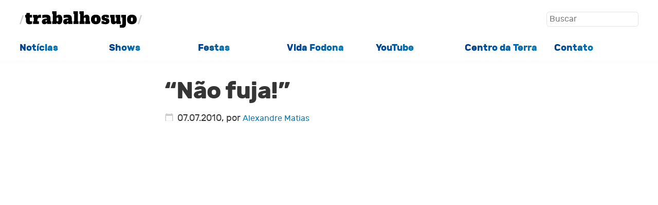

--- FILE ---
content_type: text/html; charset=UTF-8
request_url: https://trabalhosujo.com.br/nao-fuja/
body_size: 6973
content:

<!doctype html>
<html lang="pt-BR">
<head>
    <meta charset="UTF-8">
    <meta name="viewport" content="width=device-width, initial-scale=1">
    <link rel="profile" href="https://gmpg.org/xfn/11">
    
    <link rel="icon" href="https://trabalhosujo.com.br/wp-content/uploads/2020/07/favicon-32x32-1.png" type="image/png">
    
    <style id="jetpack-boost-critical-css">@media all{*,::after,::before{box-sizing:border-box}ul[class]{padding:0}body,h1,li,p,ul[class]{margin:0}h1{font-weight:700;font-style:normal}@font-face{font-family:Rubik;font-weight:400;font-style:italic}@font-face{font-family:Rubik;font-weight:400;font-style:normal}@font-face{font-family:Rubik;font-weight:700;font-style:bold}body{min-height:100vh;scroll-behavior:smooth}ul[class]{list-style:none}a:not([class]){text-decoration-skip-ink:auto;text-decoration:none;color:#0077b6}img{max-width:100%;height:auto;display:block}input{font-family:inherit;font-size:100%;line-height:1.15;margin:0}input[type=submit]{background:-webkit-linear-gradient(left,#023e8a,#0077b6);color:#fff;padding:1rem;border-radius:.3rem;border:none}input[type=search]{color:#666;border:1px solid #e4e4e4;border-radius:.3rem;padding:.5rem;width:100%}@media (prefers-reduced-motion:reduce){*{scroll-behavior:auto!important}}html{background-color:#fff;color:#353535;font-size:clamp(1rem,1rem + .18vw,1.2rem);line-height:1.6;font-family:Rubik,-apple-system,BlinkMacSystemFont,"Segoe UI",Helvetica,"Apple Color Emoji",Arial,sans-serif,"Segoe UI Emoji","Segoe UI Symbol";-webkit-font-smoothing:auto;font-variant-ligatures:normal}.site-wrapper{min-height:100vh;max-width:100vw}.header{overflow:hidden;top:0;background-color:rgba(255,255,255,.955);box-shadow:2px 2px 2px 2px rgba(230,230,230,.123);margin:0 auto 0 auto}.site-title-wrapper{display:flex;justify-content:space-between;width:93%;margin:1.2rem auto 1.4rem auto}.search{width:min-max(80px,200px)}.search input[type=search]{font-size:.85rem;padding:.25rem;display:inline}.search input[type=submit]{font-size:.9rem;padding:.5rem;display:none}.site-title img{width:16rem;height:auto}@media only screen and (min-width:750px){.header{position:sticky;top:0}.site-title-wrapper{width:94%}.site-title img{width:13rem;height:auto}.menu-ul{display:grid;grid-template-columns:repeat(auto-fit);row-gap:0;column-gap:0}}.site-title a{color:#9a8c98;text-decoration:none}.menu{width:94%;font-size:1rem;font-weight:700;margin:.6rem auto .6rem auto}.menu-ul{display:grid;grid-template-columns:repeat(auto-fit,minmax(100px,1fr));row-gap:.5rem;column-gap:.5rem}.menu-ul a{color:#408ea3;background:-webkit-linear-gradient(left,#023e8a,#0077b6);background-clip:border-box;-webkit-background-clip:text;-webkit-text-fill-color:transparent;text-decoration:none}.container{margin:0 auto 0 auto}.h-entry{overflow:hidden;width:min(94%,900px);margin:0 auto 0 auto}.post-title-singular{font-size:2.5rem;letter-spacing:-.03rem;margin:1.5rem 0 0 0;line-height:1.3;font-weight:700}.post-thumbnail{width:100%;height:calc(100vw*6/16);object-fit:cover;object-position:top center}.pt-singular{overflow:hidden;margin:0 0 1rem 0}.meta a{font-size:.9rem;text-decoration:none}.dt-published::before{overflow:hidden;content:url(https://trabalhosujo.com.br/wp-content/themes/ctheme/assets/images/calendar_today-black-18dp.svg);display:inline-block;padding-top:.7rem;width:18px;height:30px;margin-right:.4rem}.content{line-height:1.62;width:min(100%,640px);margin:0 auto 0 auto;overflow:hidden}.content-header{margin:0 auto 2rem auto}.content a{color:#0077b6}.content p{padding:0 0 1.25rem 0}}</style><title>&#8220;Não fuja!&#8221; &#8211; Trabalho Sujo</title>
<meta name='robots' content='max-image-preview:large' />
<link rel='dns-prefetch' href='//stats.wp.com' />
<link rel='dns-prefetch' href='//v0.wordpress.com' />
<link rel='preconnect' href='//i0.wp.com' />
<link rel='preconnect' href='//c0.wp.com' />
<link rel="alternate" type="application/rss+xml" title="Feed para Trabalho Sujo &raquo;" href="https://trabalhosujo.com.br/feed/" />
<noscript><link rel='stylesheet' id='all-css-791b12bdaafc36ea9f5886e86c4d36d9' href='https://trabalhosujo.com.br/wp-content/boost-cache/static/2385873c25.min.css' type='text/css' media='all' /></noscript><link data-media="all" onload="this.media=this.dataset.media; delete this.dataset.media; this.removeAttribute( &apos;onload&apos; );" rel='stylesheet' id='all-css-791b12bdaafc36ea9f5886e86c4d36d9' href='https://trabalhosujo.com.br/wp-content/boost-cache/static/2385873c25.min.css' type='text/css' media="not all" />
<style id='wp-img-auto-sizes-contain-inline-css'>
img:is([sizes=auto i],[sizes^="auto," i]){contain-intrinsic-size:3000px 1500px}
/*# sourceURL=wp-img-auto-sizes-contain-inline-css */
</style>
<style id='classic-theme-styles-inline-css'>
/*! This file is auto-generated */
.wp-block-button__link{color:#fff;background-color:#32373c;border-radius:9999px;box-shadow:none;text-decoration:none;padding:calc(.667em + 2px) calc(1.333em + 2px);font-size:1.125em}.wp-block-file__button{background:#32373c;color:#fff;text-decoration:none}
/*# sourceURL=/wp-includes/css/classic-themes.min.css */
</style>
<link rel="canonical" href="https://trabalhosujo.com.br/nao-fuja/" />
<link rel='shortlink' href='https://trabalhosujo.com.br/?p=7175' />
	<style>img#wpstats{display:none}</style>
		<link rel="icon" href="https://i0.wp.com/trabalhosujo.com.br/wp-content/uploads/2023/10/cropped-trabalho-sujo-logo.png?fit=32%2C32&#038;ssl=1" sizes="32x32" />
<link rel="icon" href="https://i0.wp.com/trabalhosujo.com.br/wp-content/uploads/2023/10/cropped-trabalho-sujo-logo.png?fit=192%2C192&#038;ssl=1" sizes="192x192" />
<link rel="apple-touch-icon" href="https://i0.wp.com/trabalhosujo.com.br/wp-content/uploads/2023/10/cropped-trabalho-sujo-logo.png?fit=180%2C180&#038;ssl=1" />
<meta name="msapplication-TileImage" content="https://i0.wp.com/trabalhosujo.com.br/wp-content/uploads/2023/10/cropped-trabalho-sujo-logo.png?fit=270%2C270&#038;ssl=1" />
<style id='global-styles-inline-css'>
:root{--wp--preset--aspect-ratio--square: 1;--wp--preset--aspect-ratio--4-3: 4/3;--wp--preset--aspect-ratio--3-4: 3/4;--wp--preset--aspect-ratio--3-2: 3/2;--wp--preset--aspect-ratio--2-3: 2/3;--wp--preset--aspect-ratio--16-9: 16/9;--wp--preset--aspect-ratio--9-16: 9/16;--wp--preset--color--black: #000000;--wp--preset--color--cyan-bluish-gray: #abb8c3;--wp--preset--color--white: #ffffff;--wp--preset--color--pale-pink: #f78da7;--wp--preset--color--vivid-red: #cf2e2e;--wp--preset--color--luminous-vivid-orange: #ff6900;--wp--preset--color--luminous-vivid-amber: #fcb900;--wp--preset--color--light-green-cyan: #7bdcb5;--wp--preset--color--vivid-green-cyan: #00d084;--wp--preset--color--pale-cyan-blue: #8ed1fc;--wp--preset--color--vivid-cyan-blue: #0693e3;--wp--preset--color--vivid-purple: #9b51e0;--wp--preset--gradient--vivid-cyan-blue-to-vivid-purple: linear-gradient(135deg,rgb(6,147,227) 0%,rgb(155,81,224) 100%);--wp--preset--gradient--light-green-cyan-to-vivid-green-cyan: linear-gradient(135deg,rgb(122,220,180) 0%,rgb(0,208,130) 100%);--wp--preset--gradient--luminous-vivid-amber-to-luminous-vivid-orange: linear-gradient(135deg,rgb(252,185,0) 0%,rgb(255,105,0) 100%);--wp--preset--gradient--luminous-vivid-orange-to-vivid-red: linear-gradient(135deg,rgb(255,105,0) 0%,rgb(207,46,46) 100%);--wp--preset--gradient--very-light-gray-to-cyan-bluish-gray: linear-gradient(135deg,rgb(238,238,238) 0%,rgb(169,184,195) 100%);--wp--preset--gradient--cool-to-warm-spectrum: linear-gradient(135deg,rgb(74,234,220) 0%,rgb(151,120,209) 20%,rgb(207,42,186) 40%,rgb(238,44,130) 60%,rgb(251,105,98) 80%,rgb(254,248,76) 100%);--wp--preset--gradient--blush-light-purple: linear-gradient(135deg,rgb(255,206,236) 0%,rgb(152,150,240) 100%);--wp--preset--gradient--blush-bordeaux: linear-gradient(135deg,rgb(254,205,165) 0%,rgb(254,45,45) 50%,rgb(107,0,62) 100%);--wp--preset--gradient--luminous-dusk: linear-gradient(135deg,rgb(255,203,112) 0%,rgb(199,81,192) 50%,rgb(65,88,208) 100%);--wp--preset--gradient--pale-ocean: linear-gradient(135deg,rgb(255,245,203) 0%,rgb(182,227,212) 50%,rgb(51,167,181) 100%);--wp--preset--gradient--electric-grass: linear-gradient(135deg,rgb(202,248,128) 0%,rgb(113,206,126) 100%);--wp--preset--gradient--midnight: linear-gradient(135deg,rgb(2,3,129) 0%,rgb(40,116,252) 100%);--wp--preset--font-size--small: 13px;--wp--preset--font-size--medium: 20px;--wp--preset--font-size--large: 36px;--wp--preset--font-size--x-large: 42px;--wp--preset--spacing--20: 0.44rem;--wp--preset--spacing--30: 0.67rem;--wp--preset--spacing--40: 1rem;--wp--preset--spacing--50: 1.5rem;--wp--preset--spacing--60: 2.25rem;--wp--preset--spacing--70: 3.38rem;--wp--preset--spacing--80: 5.06rem;--wp--preset--shadow--natural: 6px 6px 9px rgba(0, 0, 0, 0.2);--wp--preset--shadow--deep: 12px 12px 50px rgba(0, 0, 0, 0.4);--wp--preset--shadow--sharp: 6px 6px 0px rgba(0, 0, 0, 0.2);--wp--preset--shadow--outlined: 6px 6px 0px -3px rgb(255, 255, 255), 6px 6px rgb(0, 0, 0);--wp--preset--shadow--crisp: 6px 6px 0px rgb(0, 0, 0);}:where(.is-layout-flex){gap: 0.5em;}:where(.is-layout-grid){gap: 0.5em;}body .is-layout-flex{display: flex;}.is-layout-flex{flex-wrap: wrap;align-items: center;}.is-layout-flex > :is(*, div){margin: 0;}body .is-layout-grid{display: grid;}.is-layout-grid > :is(*, div){margin: 0;}:where(.wp-block-columns.is-layout-flex){gap: 2em;}:where(.wp-block-columns.is-layout-grid){gap: 2em;}:where(.wp-block-post-template.is-layout-flex){gap: 1.25em;}:where(.wp-block-post-template.is-layout-grid){gap: 1.25em;}.has-black-color{color: var(--wp--preset--color--black) !important;}.has-cyan-bluish-gray-color{color: var(--wp--preset--color--cyan-bluish-gray) !important;}.has-white-color{color: var(--wp--preset--color--white) !important;}.has-pale-pink-color{color: var(--wp--preset--color--pale-pink) !important;}.has-vivid-red-color{color: var(--wp--preset--color--vivid-red) !important;}.has-luminous-vivid-orange-color{color: var(--wp--preset--color--luminous-vivid-orange) !important;}.has-luminous-vivid-amber-color{color: var(--wp--preset--color--luminous-vivid-amber) !important;}.has-light-green-cyan-color{color: var(--wp--preset--color--light-green-cyan) !important;}.has-vivid-green-cyan-color{color: var(--wp--preset--color--vivid-green-cyan) !important;}.has-pale-cyan-blue-color{color: var(--wp--preset--color--pale-cyan-blue) !important;}.has-vivid-cyan-blue-color{color: var(--wp--preset--color--vivid-cyan-blue) !important;}.has-vivid-purple-color{color: var(--wp--preset--color--vivid-purple) !important;}.has-black-background-color{background-color: var(--wp--preset--color--black) !important;}.has-cyan-bluish-gray-background-color{background-color: var(--wp--preset--color--cyan-bluish-gray) !important;}.has-white-background-color{background-color: var(--wp--preset--color--white) !important;}.has-pale-pink-background-color{background-color: var(--wp--preset--color--pale-pink) !important;}.has-vivid-red-background-color{background-color: var(--wp--preset--color--vivid-red) !important;}.has-luminous-vivid-orange-background-color{background-color: var(--wp--preset--color--luminous-vivid-orange) !important;}.has-luminous-vivid-amber-background-color{background-color: var(--wp--preset--color--luminous-vivid-amber) !important;}.has-light-green-cyan-background-color{background-color: var(--wp--preset--color--light-green-cyan) !important;}.has-vivid-green-cyan-background-color{background-color: var(--wp--preset--color--vivid-green-cyan) !important;}.has-pale-cyan-blue-background-color{background-color: var(--wp--preset--color--pale-cyan-blue) !important;}.has-vivid-cyan-blue-background-color{background-color: var(--wp--preset--color--vivid-cyan-blue) !important;}.has-vivid-purple-background-color{background-color: var(--wp--preset--color--vivid-purple) !important;}.has-black-border-color{border-color: var(--wp--preset--color--black) !important;}.has-cyan-bluish-gray-border-color{border-color: var(--wp--preset--color--cyan-bluish-gray) !important;}.has-white-border-color{border-color: var(--wp--preset--color--white) !important;}.has-pale-pink-border-color{border-color: var(--wp--preset--color--pale-pink) !important;}.has-vivid-red-border-color{border-color: var(--wp--preset--color--vivid-red) !important;}.has-luminous-vivid-orange-border-color{border-color: var(--wp--preset--color--luminous-vivid-orange) !important;}.has-luminous-vivid-amber-border-color{border-color: var(--wp--preset--color--luminous-vivid-amber) !important;}.has-light-green-cyan-border-color{border-color: var(--wp--preset--color--light-green-cyan) !important;}.has-vivid-green-cyan-border-color{border-color: var(--wp--preset--color--vivid-green-cyan) !important;}.has-pale-cyan-blue-border-color{border-color: var(--wp--preset--color--pale-cyan-blue) !important;}.has-vivid-cyan-blue-border-color{border-color: var(--wp--preset--color--vivid-cyan-blue) !important;}.has-vivid-purple-border-color{border-color: var(--wp--preset--color--vivid-purple) !important;}.has-vivid-cyan-blue-to-vivid-purple-gradient-background{background: var(--wp--preset--gradient--vivid-cyan-blue-to-vivid-purple) !important;}.has-light-green-cyan-to-vivid-green-cyan-gradient-background{background: var(--wp--preset--gradient--light-green-cyan-to-vivid-green-cyan) !important;}.has-luminous-vivid-amber-to-luminous-vivid-orange-gradient-background{background: var(--wp--preset--gradient--luminous-vivid-amber-to-luminous-vivid-orange) !important;}.has-luminous-vivid-orange-to-vivid-red-gradient-background{background: var(--wp--preset--gradient--luminous-vivid-orange-to-vivid-red) !important;}.has-very-light-gray-to-cyan-bluish-gray-gradient-background{background: var(--wp--preset--gradient--very-light-gray-to-cyan-bluish-gray) !important;}.has-cool-to-warm-spectrum-gradient-background{background: var(--wp--preset--gradient--cool-to-warm-spectrum) !important;}.has-blush-light-purple-gradient-background{background: var(--wp--preset--gradient--blush-light-purple) !important;}.has-blush-bordeaux-gradient-background{background: var(--wp--preset--gradient--blush-bordeaux) !important;}.has-luminous-dusk-gradient-background{background: var(--wp--preset--gradient--luminous-dusk) !important;}.has-pale-ocean-gradient-background{background: var(--wp--preset--gradient--pale-ocean) !important;}.has-electric-grass-gradient-background{background: var(--wp--preset--gradient--electric-grass) !important;}.has-midnight-gradient-background{background: var(--wp--preset--gradient--midnight) !important;}.has-small-font-size{font-size: var(--wp--preset--font-size--small) !important;}.has-medium-font-size{font-size: var(--wp--preset--font-size--medium) !important;}.has-large-font-size{font-size: var(--wp--preset--font-size--large) !important;}.has-x-large-font-size{font-size: var(--wp--preset--font-size--x-large) !important;}
/*# sourceURL=global-styles-inline-css */
</style>
</head>

<body>

<div class="site-wrapper">
    <header class="header">
    <div class="site-title-wrapper">
        <div>    
            <h1 class="site-title">    
                <a href="https://trabalhosujo.com.br/" title="Trabalho Sujo">
                    <img 
                        src="https://trabalhosujo.com.br/wp-content/themes/ctheme/assets/images/logo.svg" 
                        alt="Trabalho Sujo - Home"
                    >
                </a>
            </h1>
        </div>
        <div class="search">
            
<form role="search" method="get" class="search-form" action="https://trabalhosujo.com.br/">
    
    <label>
        <span class="screen-reader-text">Buscar por:</span>
        
        <input 
            type="search" 
            class="search-field"
            placeholder="Buscar" 
            value="" 
            name="s" 
            
            />
    </label>
    
    <input 
        type="submit" 
        class="search-submit" 
        value="Buscar" 
    />
    
</form>        </div>
    </div>
    <nav class="menu"><ul id="menu-principal" class="menu-ul"><li id="menu-item-27894" class="menu-item menu-item-type-custom menu-item-object-custom menu-item-27894"><a href="https://trabalhosujo.com.br/jornalismo/">Notícias</a></li>
<li id="menu-item-27911" class="menu-item menu-item-type-custom menu-item-object-custom menu-item-27911"><a href="https://trabalhosujo.com.br/show/">Shows</a></li>
<li id="menu-item-27941" class="menu-item menu-item-type-custom menu-item-object-custom menu-item-27941"><a href="https://trabalhosujo.com.br/noites-trabalho-sujo/">Festas</a></li>
<li id="menu-item-27924" class="menu-item menu-item-type-custom menu-item-object-custom menu-item-27924"><a href="https://trabalhosujo.com.br/vida-fodona/">Vida Fodona</a></li>
<li id="menu-item-27931" class="menu-item menu-item-type-custom menu-item-object-custom menu-item-27931"><a href="https://trabalhosujo.com.br/tvm/">YouTube</a></li>
<li id="menu-item-27951" class="menu-item menu-item-type-custom menu-item-object-custom menu-item-27951"><a href="https://trabalhosujo.com.br/centro-da-terra/">Centro da Terra</a></li>
<li id="menu-item-27960" class="menu-item menu-item-type-custom menu-item-object-custom menu-item-27960"><a href="mailto:alexandrematias@gmail.com">Contato</a></li>
</ul></nav></header>
    <div class="container">
<article class='h-entry' itemscope='' itemtype='http://schema.org/BlogPosting'>

    <div class="content" id="content" itemprop="articleBody">
        <div class='content-header'>
            <h1 class="post-title-singular" itemprop="name headline">&#8220;Não fuja!&#8221;</h1><div class="meta"><time class="dt-published">07.07.2010</time>, por <a href="https://trabalhosujo.com.br/categoria/alexandre-matias-bio/" rel="me">Alexandre Matias</a></div>        </div>

        <p><object width="580" height="465"><param name="movie" value="http://www.youtube.com/v/6Otc_T3u1uY&amp;hl=pt_BR&amp;fs=1?rel=0&amp;color1=0x5d1719&amp;color2=0xcd311b&amp;border=1"></param><param name="allowFullScreen" value="true"></param><param name="allowscriptaccess" value="always"></param></object></p>
Tags: <a href="https://trabalhosujo.com.br/bicho/" rel="tag">bicho</a>, <a href="https://trabalhosujo.com.br/espelho/" rel="tag">espelho</a>, <a href="https://trabalhosujo.com.br/gato/" rel="tag">gato</a>, <a href="https://trabalhosujo.com.br/medo/" rel="tag">medo</a>
<div class="related-posts">
    <p class="related-posts-opening">Você pode gostar…</p>
        <a class="related-post post-17550 post type-post status-publish format-standard hentry category-ahahah category-hq category-imagem category-loki category-pop category-talagadas tag-bill-watterson tag-gavin-aung-than tag-ilustracao tag-ramon-vitral tag-trabalho" id="post-17550" href="https://trabalhosujo.com.br/um-conselho-de-bill-watterson-sobre-o-trabalho/">
        <h3 class="related-posts-title"><span>Um conselho de Bill Watterson sobre o trabalho</span></h3>    </a>
        <a class="related-post post-8828 post type-post status-publish format-standard hentry category-ahahah category-cinema category-digital category-imagem category-loki category-musica category-paranoia category-pop category-talagadas category-video tag-1087 tag-curtindo-a-vida-adoidado tag-deal-with-it tag-ferris-bueller" id="post-8828" href="https://trabalhosujo.com.br/420-1028/">
        <h3 class="related-posts-title"><span>4:20</span></h3>    </a>
        <a class="related-post post-138 post type-post status-publish format-standard hentry category-brasil category-dance category-indie category-musica category-paranoia category-pop category-show category-talagadas tag-bispo tag-bonde-do-role tag-camilo-rocha tag-dj-nepal tag-dj-primo tag-dubstrong tag-eclectic-method tag-forgotten-boys tag-lucio-ribeiro tag-mau-mau tag-noite-sp tag-sao-paulo tag-terra-de-footloose tag-tim-sweeney tag-vegas-club tag-ze-gonzalez" id="post-138" href="https://trabalhosujo.com.br/que-vaceeeelo/">
        <h3 class="related-posts-title"><span>Que vaceeeelo</span></h3>    </a>
        <a class="related-post post-18021 post type-post status-publish format-standard hentry category-ahahah category-brasil category-dance category-destaque category-loki category-musica category-noites-trabalho-sujo category-pop category-talagadas tag-alexandre-matias tag-babee tag-casa-do-mancha tag-curumin tag-danilo-cabral tag-luiz-pattoli tag-mzk tag-noites-trabalho-sujo tag-tiago-guiness tag-trabalho-sujo tag-trackers" id="post-18021" href="https://trabalhosujo.com.br/18-anos-de-trabalho-sujo-a-festa/">
        <h3 class="related-posts-title"><span>18 anos de Trabalho Sujo &#8211; a festa</span></h3>    </a>
    
</div>    </div> </article>


	</div>

<footer class="footer">
	<div class="destaque-footer">
		<strong>Trabalho Sujo</strong> é mantido por <a href="https://trabalhosujo.com.br/wp/categoria/alexandre-matias-bio/" rel="me" title="Trabalho Sujo Homepage">Alexandre Matias</a>. <a href="/contato/"
			rel="me" title="Contato">Entre em contato</a>
			<p><small>Há 30 anos, 9 semanas e 1 horas no ar. 29305 artigos publicados.</small></p>
	</div>
	<nav class="footer-wrapper">
		<div>
					</div>
		<div>		
					</div>
		<div>
					</div>
		<div>
					</div>
	</nav>
	<div class="copyright">
			&copy; 2026 <a href="https://trabalhosujo.com.br/ rel="me" title="Trabalho Sujo Homepage">Alexandre Matias</a> - Desenvolvido por <a href="https://eduf.me" title="Eduf Labs">Eduf.me</a>
	</div>
</footer>


		
		


	
<script type="speculationrules">
{"prefetch":[{"source":"document","where":{"and":[{"href_matches":"/*"},{"not":{"href_matches":["/wp-*.php","/wp-admin/*","/wp-content/uploads/*","/wp-content/*","/wp-content/plugins/*","/wp-content/themes/ctheme/*","/*\\?(.+)"]}},{"not":{"selector_matches":"a[rel~=\"nofollow\"]"}},{"not":{"selector_matches":".no-prefetch, .no-prefetch a"}}]},"eagerness":"conservative"}]}
</script><script>window.addEventListener( 'load', function() {
				document.querySelectorAll( 'link' ).forEach( function( e ) {'not all' === e.media && e.dataset.media && ( e.media = e.dataset.media, delete e.dataset.media );} );
				var e = document.getElementById( 'jetpack-boost-critical-css' );
				e && ( e.media = 'not all' );
			} );</script><script type="text/javascript" id="jetpack-stats-js-before">
/* <![CDATA[ */
_stq = window._stq || [];
_stq.push([ "view", {"v":"ext","blog":"186445559","post":"7175","tz":"-3","srv":"trabalhosujo.com.br","j":"1:15.4"} ]);
_stq.push([ "clickTrackerInit", "186445559", "7175" ]);
//# sourceURL=jetpack-stats-js-before
/* ]]> */
</script><script type="text/javascript" src="https://stats.wp.com/e-202603.js" id="jetpack-stats-js" defer="defer" data-wp-strategy="defer"></script><script src="https://trabalhosujo.com.br/wp-content/themes/ctheme/assets/fitvids.min.js"></script><script>
		window.onload = function() {
			fitVids('#content, .home');
		}
	</script></body>
</html>
